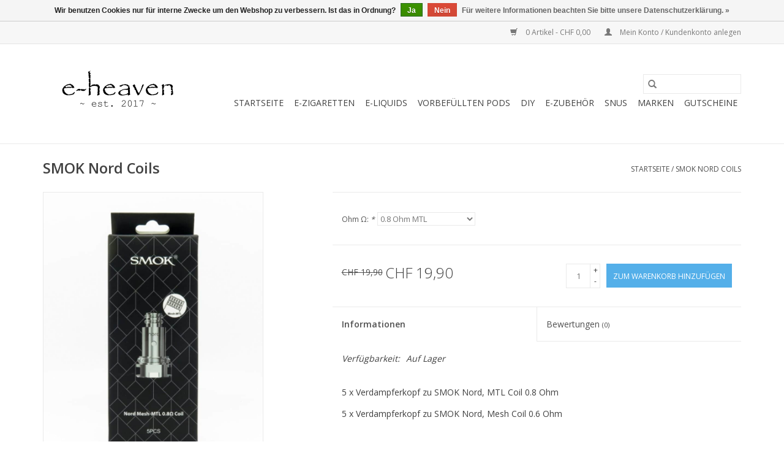

--- FILE ---
content_type: text/html;charset=utf-8
request_url: https://www.e-heaven.shop/smok-nord-coils.html
body_size: 8576
content:
<!DOCTYPE html>
<html lang="de">
  <head>
    <meta charset="utf-8"/>
<!-- [START] 'blocks/head.rain' -->
<!--

  (c) 2008-2026 Lightspeed Netherlands B.V.
  http://www.lightspeedhq.com
  Generated: 19-01-2026 @ 04:52:41

-->
<link rel="canonical" href="https://www.e-heaven.shop/smok-nord-coils.html"/>
<link rel="alternate" href="https://www.e-heaven.shop/index.rss" type="application/rss+xml" title="Neue Produkte"/>
<link href="https://cdn.webshopapp.com/assets/cookielaw.css?2025-02-20" rel="stylesheet" type="text/css"/>
<meta name="robots" content="noodp,noydir"/>
<meta name="google-site-verification" content="&lt;meta name=&quot;title&quot; content=&quot;e-heaven vape shop Dielsdorf&quot;&gt;"/>
<meta name="google-site-verification" content="&lt;meta name=&quot;description&quot; content=&quot;e-heaven Vape Shop Dielsdorf - eure  Dampfer Laden im Züri Unterland!"/>
<meta name="google-site-verification" content="e-Zigaretten für Einsteiger und fortgeschrittene"/>
<meta name="google-site-verification" content="Liquids"/>
<meta name="google-site-verification" content="Einweg ersatz produkte und Zubehör.&quot;&gt;"/>
<meta name="google-site-verification" content="&lt;meta name=&quot;keywords&quot; content=&quot;vape"/>
<meta name="google-site-verification" content="dampfen"/>
<meta name="google-site-verification" content="e-zigarette"/>
<meta name="google-site-verification" content="ezigarette"/>
<meta name="google-site-verification" content="Liquids"/>
<meta name="google-site-verification" content="nikotin"/>
<meta name="google-site-verification" content="nicotin"/>
<meta name="google-site-verification" content="POD Systeme"/>
<meta name="google-site-verification" content="POD"/>
<meta name="google-site-verification" content="aspire"/>
<meta name="google-site-verification" content="nautilus"/>
<meta name="google-site-verification" content="voopoo"/>
<meta name="google-site-verification" content="geekvape"/>
<meta name="google-site-verification" content="vaporesso"/>
<meta name="google-site-verification" content="innokin"/>
<meta name="google-site-verification" content="vapefly"/>
<meta name="google-site-verification" content="skwezed"/>
<meta name="google-site-verification" content="ripe vapes"/>
<meta name="google-site-verification" content="frukt"/>
<meta name="google-site-verification" content="fresh vape"/>
<meta name="google-site-verification" content="six licks"/>
<meta name="google-site-verification" content="wild roots"/>
<meta name="google-site-verification" content="dinner lady"/>
<meta name="google-site-verification" content="bernvapes"/>
<meta name="google-site-verification" content="flaschendunst"/>
<meta name="google-site-verification" content="nasty juice"/>
<meta name="google-site-verification" content="johnny applevape"/>
<meta name="google-site-verification" content="cookers"/>
<meta name="google-site-verification" content="blazentaste"/>
<meta name="google-site-verification" content="elfbar"/>
<meta name="google-site-verification" content="elfliq"/>
<meta name="google-site-verification" content="don cristo"/>
<meta name="google-site-verification" content="einweg"/>
<meta name="google-site-verification" content="drs"/>
<meta name="google-site-verification" content="pacha mama"/>
<meta name="google-site-verification" content="ohmboy"/>
<meta name="google-site-verification" content="elfliq"/>
<meta name="google-site-verification" content="elf bar"/>
<meta name="google-site-verification" content="elfa"/>
<meta name="google-site-verification" content="sique &quot;&gt;"/>
<meta name="google-site-verification" content="&lt;meta name=&quot;robots&quot; content=&quot;index follow&quot;&gt;"/>
<meta name="google-site-verification" content="&lt;meta http-equiv=&quot;Content-Type&quot; content=&quot;text/html; charset=utf-8&quot;&gt;"/>
<meta name="google-site-verification" content="&lt;meta name=&quot;language&quot; content=&quot;de&quot;&gt;"/>
<meta name="google-site-verification" content="&lt;meta name=&quot;revisit-after&quot; content=&quot;1 days&quot;&gt;"/>
<meta name="google-site-verification" content="&lt;meta name=&quot;author&quot; content=&quot;Don&quot;&gt;"/>
<meta property="og:url" content="https://www.e-heaven.shop/smok-nord-coils.html?source=facebook"/>
<meta property="og:site_name" content="e-heaven Vape Shop"/>
<meta property="og:title" content="SMOK Nord  Coils"/>
<meta property="og:description" content="Verdampferkopf zu SMOK Nord"/>
<meta property="og:image" content="https://cdn.webshopapp.com/shops/313704/files/352137331/smok-smok-nord-coils.jpg"/>
<!--[if lt IE 9]>
<script src="https://cdn.webshopapp.com/assets/html5shiv.js?2025-02-20"></script>
<![endif]-->
<!-- [END] 'blocks/head.rain' -->
    <title>SMOK Nord  Coils - e-heaven Vape Shop</title>
    <meta name="description" content="Verdampferkopf zu SMOK Nord" />
    <meta name="keywords" content="SMOK, SMOK, Nord, , Coils, vape, dampfen, e-zigarette, ezigarette, ecigarettes, Liquids, nikotin, nicotin, POD Systeme, aspire, nautilus, voopoo, geekvape, vaporesso, innokin, vapefly, skwezed, ripe vapes, frükt, fresh vape, six licks, wild roots, d" />
    <meta http-equiv="X-UA-Compatible" content="IE=edge,chrome=1">
    <meta name="viewport" content="width=device-width, initial-scale=1.0">
    <meta name="apple-mobile-web-app-capable" content="yes">
    <meta name="apple-mobile-web-app-status-bar-style" content="black">

    <link rel="shortcut icon" href="https://cdn.webshopapp.com/shops/313704/themes/175206/v/442124/assets/favicon.ico?20210105121517" type="image/x-icon" />
    <link href='//fonts.googleapis.com/css?family=Open%20Sans:400,300,600' rel='stylesheet' type='text/css'>
    <link href='//fonts.googleapis.com/css?family=Open%20Sans:400,300,600' rel='stylesheet' type='text/css'>
    <link rel="shortcut icon" href="https://cdn.webshopapp.com/shops/313704/themes/175206/v/442124/assets/favicon.ico?20210105121517" type="image/x-icon" />
    <link rel="stylesheet" href="https://cdn.webshopapp.com/shops/313704/themes/175206/assets/bootstrap-min.css?20240716165632" />
    <link rel="stylesheet" href="https://cdn.webshopapp.com/shops/313704/themes/175206/assets/style.css?20240716165632" />
    <link rel="stylesheet" href="https://cdn.webshopapp.com/shops/313704/themes/175206/assets/settings.css?20240716165632" />
    <link rel="stylesheet" href="https://cdn.webshopapp.com/assets/gui-2-0.css?2025-02-20" />
    <link rel="stylesheet" href="https://cdn.webshopapp.com/assets/gui-responsive-2-0.css?2025-02-20" />
    <link rel="stylesheet" href="https://cdn.webshopapp.com/shops/313704/themes/175206/assets/custom.css?20240716165632" />
    
    <script src="https://cdn.webshopapp.com/assets/jquery-1-9-1.js?2025-02-20"></script>
    <script src="https://cdn.webshopapp.com/assets/jquery-ui-1-10-1.js?2025-02-20"></script>

    <script type="text/javascript" src="https://cdn.webshopapp.com/shops/313704/themes/175206/assets/global.js?20240716165632"></script>
		<script type="text/javascript" src="https://cdn.webshopapp.com/shops/313704/themes/175206/assets/bootstrap-min.js?20240716165632"></script>
    <script type="text/javascript" src="https://cdn.webshopapp.com/shops/313704/themes/175206/assets/jcarousel.js?20240716165632"></script>
    <script type="text/javascript" src="https://cdn.webshopapp.com/assets/gui.js?2025-02-20"></script>
    <script type="text/javascript" src="https://cdn.webshopapp.com/assets/gui-responsive-2-0.js?2025-02-20"></script>

    <script type="text/javascript" src="https://cdn.webshopapp.com/shops/313704/themes/175206/assets/share42.js?20240716165632"></script>

    <!--[if lt IE 9]>
    <link rel="stylesheet" href="https://cdn.webshopapp.com/shops/313704/themes/175206/assets/style-ie.css?20240716165632" />
    <![endif]-->
    <link rel="stylesheet" media="print" href="https://cdn.webshopapp.com/shops/313704/themes/175206/assets/print-min.css?20240716165632" />
  </head>
  <body>
    <header>
  <div class="topnav">
    <div class="container">
      
      
      <div class="right">
        <span role="region" aria-label="Ihr Warenkorb">
          <a href="https://www.e-heaven.shop/cart/" title="Ihr Warenkorb" class="cart">
            <span class="glyphicon glyphicon-shopping-cart"></span>
            0 Artikel - CHF 0,00
          </a>
        </span>
        <span>
          <a href="https://www.e-heaven.shop/account/" title="Mein Konto" class="my-account">
            <span class="glyphicon glyphicon-user"></span>
                        	Mein Konto / Kundenkonto anlegen
                      </a>
        </span>
      </div>
    </div>
  </div>

  <div class="navigation container">
    <div class="align">
      <div class="burger">
        <button type="button" aria-label="Open menu">
          <img src="https://cdn.webshopapp.com/shops/313704/themes/175206/assets/hamburger.png?20240208181801" width="32" height="32" alt="Menu">
        </button>
      </div>

              <div class="vertical logo">
          <a href="https://www.e-heaven.shop/" title="e-heaven Vape Shop Dielsdorf ">
            <img src="https://cdn.webshopapp.com/shops/313704/themes/175206/v/1514643/assets/logo.png?20221011091531" alt="e-heaven Vape Shop Dielsdorf " />
          </a>
        </div>
      
      <nav class="nonbounce desktop vertical">
        <form action="https://www.e-heaven.shop/search/" method="get" id="formSearch" role="search">
          <input type="text" name="q" autocomplete="off" value="" aria-label="Suchen" />
          <button type="submit" class="search-btn" title="Suchen">
            <span class="glyphicon glyphicon-search"></span>
          </button>
        </form>
        <ul region="navigation" aria-label=Navigation menu>
          <li class="item home ">
            <a class="itemLink" href="https://www.e-heaven.shop/">Startseite</a>
          </li>
          
                    	<li class="item sub">
              <a class="itemLink" href="https://www.e-heaven.shop/e-zigaretten/" title="e-Zigaretten">
                e-Zigaretten
              </a>
                            	<span class="glyphicon glyphicon-play"></span>
                <ul class="subnav">
                                      <li class="subitem">
                      <a class="subitemLink" href="https://www.e-heaven.shop/e-zigaretten/pod-systeme/" title="POD Systeme">POD Systeme</a>
                                          </li>
                	                    <li class="subitem">
                      <a class="subitemLink" href="https://www.e-heaven.shop/e-zigaretten/dampfer-sets/" title="Dampfer Sets">Dampfer Sets</a>
                                          </li>
                	                    <li class="subitem">
                      <a class="subitemLink" href="https://www.e-heaven.shop/e-zigaretten/e-pfeifen/" title="e-Pfeifen">e-Pfeifen</a>
                                          </li>
                	                    <li class="subitem">
                      <a class="subitemLink" href="https://www.e-heaven.shop/e-zigaretten/akkutraeger/" title="Akkuträger">Akkuträger</a>
                                              <ul class="subnav">
                                                      <li class="subitem">
                              <a class="subitemLink" href="https://www.e-heaven.shop/e-zigaretten/akkutraeger/1-x-18650/" title="1 x 18650">1 x 18650</a>
                            </li>
                                                      <li class="subitem">
                              <a class="subitemLink" href="https://www.e-heaven.shop/e-zigaretten/akkutraeger/1-x-21700/" title="1 x 21700">1 x 21700</a>
                            </li>
                                                      <li class="subitem">
                              <a class="subitemLink" href="https://www.e-heaven.shop/e-zigaretten/akkutraeger/2-x-18650/" title="2 x 18650">2 x 18650</a>
                            </li>
                                                      <li class="subitem">
                              <a class="subitemLink" href="https://www.e-heaven.shop/e-zigaretten/akkutraeger/1-x-18350/" title="1 x 18350">1 x 18350</a>
                            </li>
                                                      <li class="subitem">
                              <a class="subitemLink" href="https://www.e-heaven.shop/e-zigaretten/akkutraeger/side-by-side/" title="Side By Side">Side By Side</a>
                            </li>
                                                  </ul>
                                          </li>
                	                    <li class="subitem">
                      <a class="subitemLink" href="https://www.e-heaven.shop/e-zigaretten/verdampfer/" title="Verdampfer">Verdampfer</a>
                                              <ul class="subnav">
                                                      <li class="subitem">
                              <a class="subitemLink" href="https://www.e-heaven.shop/e-zigaretten/verdampfer/fertigcoilverdampfer/" title="Fertigcoilverdampfer">Fertigcoilverdampfer</a>
                            </li>
                                                      <li class="subitem">
                              <a class="subitemLink" href="https://www.e-heaven.shop/e-zigaretten/verdampfer/rta/" title="RTA">RTA</a>
                            </li>
                                                      <li class="subitem">
                              <a class="subitemLink" href="https://www.e-heaven.shop/e-zigaretten/verdampfer/boro/" title="BORO">BORO</a>
                            </li>
                                                      <li class="subitem">
                              <a class="subitemLink" href="https://www.e-heaven.shop/e-zigaretten/verdampfer/rda/" title="RDA">RDA</a>
                            </li>
                                                      <li class="subitem">
                              <a class="subitemLink" href="https://www.e-heaven.shop/e-zigaretten/verdampfer/rdta/" title="RDTA">RDTA</a>
                            </li>
                                                  </ul>
                                          </li>
                	                    <li class="subitem">
                      <a class="subitemLink" href="https://www.e-heaven.shop/e-zigaretten/squonker/" title="Squonker">Squonker</a>
                                          </li>
                	                    <li class="subitem">
                      <a class="subitemLink" href="https://www.e-heaven.shop/e-zigaretten/mechanische-geraete/" title="Mechanische Geräte">Mechanische Geräte</a>
                                          </li>
                	              	</ul>
                          </li>
                    	<li class="item sub">
              <a class="itemLink" href="https://www.e-heaven.shop/e-liquids/" title="e-Liquids">
                e-Liquids
              </a>
                            	<span class="glyphicon glyphicon-play"></span>
                <ul class="subnav">
                                      <li class="subitem">
                      <a class="subitemLink" href="https://www.e-heaven.shop/e-liquids/liquids/" title="Liquids">Liquids</a>
                                          </li>
                	                    <li class="subitem">
                      <a class="subitemLink" href="https://www.e-heaven.shop/e-liquids/shortfills/" title="Shortfills">Shortfills</a>
                                          </li>
                	                    <li class="subitem">
                      <a class="subitemLink" href="https://www.e-heaven.shop/e-liquids/nic-salts/" title="Nic Salts">Nic Salts</a>
                                          </li>
                	                    <li class="subitem">
                      <a class="subitemLink" href="https://www.e-heaven.shop/e-liquids/fruits/" title="Fruits">Fruits</a>
                                          </li>
                	                    <li class="subitem">
                      <a class="subitemLink" href="https://www.e-heaven.shop/e-liquids/desserts/" title="Desserts">Desserts</a>
                                          </li>
                	                    <li class="subitem">
                      <a class="subitemLink" href="https://www.e-heaven.shop/e-liquids/tobacco-co/" title="Tobacco &amp; Co.">Tobacco &amp; Co.</a>
                                          </li>
                	                    <li class="subitem">
                      <a class="subitemLink" href="https://www.e-heaven.shop/e-liquids/mint-menthol/" title="Mint &amp; Menthol">Mint &amp; Menthol</a>
                                          </li>
                	                    <li class="subitem">
                      <a class="subitemLink" href="https://www.e-heaven.shop/e-liquids/coffee-drinks/" title="Coffee &amp; Drinks">Coffee &amp; Drinks</a>
                                          </li>
                	                    <li class="subitem">
                      <a class="subitemLink" href="https://www.e-heaven.shop/e-liquids/cbd/" title="CBD">CBD</a>
                                          </li>
                	                    <li class="subitem">
                      <a class="subitemLink" href="https://www.e-heaven.shop/e-liquids/nicotine-shots/" title="Nicotine Shots">Nicotine Shots</a>
                                          </li>
                	              	</ul>
                          </li>
                    	<li class="item sub">
              <a class="itemLink" href="https://www.e-heaven.shop/vorbefuellten-pods/" title="Vorbefüllten PODs">
                Vorbefüllten PODs
              </a>
                            	<span class="glyphicon glyphicon-play"></span>
                <ul class="subnav">
                                      <li class="subitem">
                      <a class="subitemLink" href="https://www.e-heaven.shop/vorbefuellten-pods/don-cristo/" title="Don Cristo">Don Cristo</a>
                                          </li>
                	                    <li class="subitem">
                      <a class="subitemLink" href="https://www.e-heaven.shop/vorbefuellten-pods/elf-bar-elfa-pro/" title="Elf Bar ELFA PRO">Elf Bar ELFA PRO</a>
                                          </li>
                	                    <li class="subitem">
                      <a class="subitemLink" href="https://www.e-heaven.shop/vorbefuellten-pods/lost-mary/" title="Lost Mary">Lost Mary</a>
                                          </li>
                	                    <li class="subitem">
                      <a class="subitemLink" href="https://www.e-heaven.shop/vorbefuellten-pods/instaflow-o-pro/" title="Instaflow O Pro">Instaflow O Pro</a>
                                          </li>
                	                    <li class="subitem">
                      <a class="subitemLink" href="https://www.e-heaven.shop/vorbefuellten-pods/vozol-switch-600-700/" title="Vozol Switch 600/700">Vozol Switch 600/700</a>
                                          </li>
                	                    <li class="subitem">
                      <a class="subitemLink" href="https://www.e-heaven.shop/vorbefuellten-pods/marry-jane/" title="marry jane">marry jane</a>
                                          </li>
                	                    <li class="subitem">
                      <a class="subitemLink" href="https://www.e-heaven.shop/vorbefuellten-pods/elfliq/" title="ELFLIQ">ELFLIQ</a>
                                          </li>
                	                    <li class="subitem">
                      <a class="subitemLink" href="https://www.e-heaven.shop/vorbefuellten-pods/hexa/" title="HEXA">HEXA</a>
                                          </li>
                	                    <li class="subitem">
                      <a class="subitemLink" href="https://www.e-heaven.shop/vorbefuellten-pods/elf-bar-p1-mate500/" title="Elf Bar P1 (Mate500)">Elf Bar P1 (Mate500)</a>
                                          </li>
                	                    <li class="subitem">
                      <a class="subitemLink" href="https://www.e-heaven.shop/vorbefuellten-pods/elf-bar-ev5000/" title="Elf Bar EV5000">Elf Bar EV5000</a>
                                          </li>
                	                    <li class="subitem">
                      <a class="subitemLink" href="https://www.e-heaven.shop/vorbefuellten-pods/elf-bar-elfa/" title="Elf Bar ELFA">Elf Bar ELFA</a>
                                          </li>
                	              	</ul>
                          </li>
                    	<li class="item sub">
              <a class="itemLink" href="https://www.e-heaven.shop/diy/" title="DIY">
                DIY
              </a>
                            	<span class="glyphicon glyphicon-play"></span>
                <ul class="subnav">
                                      <li class="subitem">
                      <a class="subitemLink" href="https://www.e-heaven.shop/diy/longfills/" title="Longfills">Longfills</a>
                                          </li>
                	                    <li class="subitem">
                      <a class="subitemLink" href="https://www.e-heaven.shop/diy/aromen/" title="Aromen">Aromen</a>
                                          </li>
                	                    <li class="subitem">
                      <a class="subitemLink" href="https://www.e-heaven.shop/diy/basen/" title="Basen">Basen</a>
                                          </li>
                	                    <li class="subitem">
                      <a class="subitemLink" href="https://www.e-heaven.shop/diy/nicotin/" title="Nicotin">Nicotin</a>
                                          </li>
                	              	</ul>
                          </li>
                    	<li class="item sub">
              <a class="itemLink" href="https://www.e-heaven.shop/e-zubehoer/" title="e-Zubehör">
                e-Zubehör
              </a>
                            	<span class="glyphicon glyphicon-play"></span>
                <ul class="subnav">
                                      <li class="subitem">
                      <a class="subitemLink" href="https://www.e-heaven.shop/e-zubehoer/akku/" title="Akku">Akku</a>
                                          </li>
                	                    <li class="subitem">
                      <a class="subitemLink" href="https://www.e-heaven.shop/e-zubehoer/ladegeraet/" title="Ladegerät">Ladegerät</a>
                                          </li>
                	                    <li class="subitem">
                      <a class="subitemLink" href="https://www.e-heaven.shop/e-zubehoer/pods/" title="PODs">PODs</a>
                                          </li>
                	                    <li class="subitem">
                      <a class="subitemLink" href="https://www.e-heaven.shop/e-zubehoer/fertig-coils/" title="Fertig Coils">Fertig Coils</a>
                                          </li>
                	                    <li class="subitem">
                      <a class="subitemLink" href="https://www.e-heaven.shop/e-zubehoer/handmade-coils/" title="Handmade Coils">Handmade Coils</a>
                                          </li>
                	                    <li class="subitem">
                      <a class="subitemLink" href="https://www.e-heaven.shop/e-zubehoer/vorgewickelte-coils/" title="Vorgewickelte Coils">Vorgewickelte Coils</a>
                                          </li>
                	                    <li class="subitem">
                      <a class="subitemLink" href="https://www.e-heaven.shop/e-zubehoer/wickeldraht/" title="Wickeldraht">Wickeldraht</a>
                                          </li>
                	                    <li class="subitem">
                      <a class="subitemLink" href="https://www.e-heaven.shop/e-zubehoer/squape-parts/" title="SQuape Parts">SQuape Parts</a>
                                          </li>
                	                    <li class="subitem">
                      <a class="subitemLink" href="https://www.e-heaven.shop/e-zubehoer/werkzeug/" title="Werkzeug">Werkzeug</a>
                                          </li>
                	                    <li class="subitem">
                      <a class="subitemLink" href="https://www.e-heaven.shop/e-zubehoer/watte/" title="Watte">Watte</a>
                                          </li>
                	                    <li class="subitem">
                      <a class="subitemLink" href="https://www.e-heaven.shop/e-zubehoer/510-adapter/" title="510 Adapter">510 Adapter</a>
                                          </li>
                	                    <li class="subitem">
                      <a class="subitemLink" href="https://www.e-heaven.shop/e-zubehoer/rba/" title="RBA">RBA</a>
                                          </li>
                	                    <li class="subitem">
                      <a class="subitemLink" href="https://www.e-heaven.shop/e-zubehoer/ersatzglas/" title="Ersatzglas">Ersatzglas</a>
                                          </li>
                	                    <li class="subitem">
                      <a class="subitemLink" href="https://www.e-heaven.shop/e-zubehoer/driptips/" title="Driptips">Driptips</a>
                                          </li>
                	                    <li class="subitem">
                      <a class="subitemLink" href="https://www.e-heaven.shop/e-zubehoer/gutscheine/" title="Gutscheine">Gutscheine</a>
                                          </li>
                	              	</ul>
                          </li>
                    	<li class="item sub">
              <a class="itemLink" href="https://www.e-heaven.shop/snus/" title="SNUS">
                SNUS
              </a>
                            	<span class="glyphicon glyphicon-play"></span>
                <ul class="subnav">
                                      <li class="subitem">
                      <a class="subitemLink" href="https://www.e-heaven.shop/snus/vozol-joygo/" title="Vozol JoyGo">Vozol JoyGo</a>
                                          </li>
                	                    <li class="subitem">
                      <a class="subitemLink" href="https://www.e-heaven.shop/snus/elfbar-elf/" title="Elfbar ELF">Elfbar ELF</a>
                                          </li>
                	              	</ul>
                          </li>
          
          
                    	          		<li class="footerbrands item">
                <a class="itemLink" href="https://www.e-heaven.shop/brands/" title="Marken">
                  Marken
                </a>
          		</li>
          	          
                    	<li class="item">
              <a class="itemLink" href="https://www.e-heaven.shop/buy-gift-card/" title="Gutscheine" >
                Gutscheine
              </a>
          	</li>
                  </ul>

        <span class="glyphicon glyphicon-remove"></span>
      </nav>
    </div>
  </div>
</header>
    <div class="wrapper">
      <div class="container content" role="main">
                <div>
  <div class="page-title row">
    <div class="col-sm-6 col-md-6">
      <h1 class="product-page">
                  SMOK Nord  Coils
              </h1>
            
          </div>

  	<div class="col-sm-6 col-md-6 breadcrumbs text-right" role="nav" aria-label="Breadcrumbs">
  <a href="https://www.e-heaven.shop/" title="Startseite">Startseite</a>

      / <a href="https://www.e-heaven.shop/smok-nord-coils.html" aria-current="true">SMOK Nord  Coils</a>
  </div>
	</div>

  <div class="product-wrap row">
    <div class="product-img col-sm-4 col-md-4" role="article" aria-label="Product images">
      <div class="zoombox">
        <div class="images">
                      <a class="zoom first" data-image-id="352137331">
                                              	<img src="https://cdn.webshopapp.com/shops/313704/files/352137331/1600x2048x1/smok-smok-nord-coils.jpg" alt="SMOK SMOK Nord  Coils">
                                          </a>
                      <a class="zoom" data-image-id="352137108">
                                              	<img src="https://cdn.webshopapp.com/shops/313704/files/352137108/1600x2048x1/smok-smok-nord-coils.jpg" alt="SMOK SMOK Nord  Coils">
                                          </a>
                      <a class="zoom" data-image-id="352137430">
                                              	<img src="https://cdn.webshopapp.com/shops/313704/files/352137430/1600x2048x1/smok-smok-nord-coils.jpg" alt="SMOK SMOK Nord  Coils">
                                          </a>
                  </div>

        <div class="thumbs row">
                      <div class="col-xs-3 col-sm-4 col-md-4">
              <a data-image-id="352137331">
                                                    	<img src="https://cdn.webshopapp.com/shops/313704/files/352137331/156x230x1/smok-smok-nord-coils.jpg" alt="SMOK SMOK Nord  Coils" title="SMOK SMOK Nord  Coils"/>
                	                              </a>
            </div>
                      <div class="col-xs-3 col-sm-4 col-md-4">
              <a data-image-id="352137108">
                                                    	<img src="https://cdn.webshopapp.com/shops/313704/files/352137108/156x230x1/smok-smok-nord-coils.jpg" alt="SMOK SMOK Nord  Coils" title="SMOK SMOK Nord  Coils"/>
                	                              </a>
            </div>
                      <div class="col-xs-3 col-sm-4 col-md-4">
              <a data-image-id="352137430">
                                                    	<img src="https://cdn.webshopapp.com/shops/313704/files/352137430/156x230x1/smok-smok-nord-coils.jpg" alt="SMOK SMOK Nord  Coils" title="SMOK SMOK Nord  Coils"/>
                	                              </a>
            </div>
                  </div>
      </div>
    </div>

    <div class="product-info col-sm-8 col-md-7 col-md-offset-1">
      <form action="https://www.e-heaven.shop/cart/add/234231484/" id="product_configure_form" method="post">
                  <div class="product-option row" role="group" aria-label="Produkt anpassen">
            <div class="col-md-12">
              <input type="hidden" name="bundle_id" id="product_configure_bundle_id" value="">
<div class="product-configure">
  <div class="product-configure-options" aria-label="Select an option of the product. This will reload the page to show the new option." role="region">
    <div class="product-configure-options-option">
      <label for="product_configure_option_ohm-o">Ohm Ω: <em aria-hidden="true">*</em></label>
      <select name="matrix[ohm-o]" id="product_configure_option_ohm-o" onchange="document.getElementById('product_configure_form').action = 'https://www.e-heaven.shop/product/matrix/116805588/'; document.getElementById('product_configure_form').submit();" aria-required="true">
        <option value="0.8+Ohm+MTL" selected="selected">0.8 Ohm MTL</option>
        <option value="0.6+Ohm+Mesh">0.6 Ohm Mesh</option>
      </select>
      <div class="product-configure-clear"></div>
    </div>
  </div>
<input type="hidden" name="matrix_non_exists" value="">
</div>

            </div>
          </div>
        
        <div class="product-price row">
          <div class="price-wrap col-xs-5 col-md-5">
                        	<span class="old-price">CHF 19,90</span>
                        <span class="price" style="line-height: 30px;">CHF 19,90
                                        </span>
          </div>

          <div class="cart col-xs-7 col-md-7">
            <div class="cart">
                            	<input type="text" name="quantity" value="1" aria-label="Menge" />
                <div class="change">
                  <button type="button" onclick="updateQuantity('up');" class="up" aria-label="Increase quantity by 1">+</button>
                  <button type="button" onclick="updateQuantity('down');" class="down" aria-label="Decrease quantity by 1">-</button>
                </div>
              	<button type="button" onclick="$('#product_configure_form').submit();" class="btn glyphicon glyphicon-shopping-cart" title="Zum Warenkorb hinzufügen" style="padding: 0px 10px;" aria-label="Zum Warenkorb hinzufügen">
                	<span aria-hidden="true">Zum Warenkorb hinzufügen</span>
              	</button>
                          </div>
          </div>
        </div>
      </form>

      <div class="product-tabs row">
        <div class="tabs">
          <ul>
            <li class="active col-2 information"><a rel="info" href="#">Informationen</a></li>
                        <li class="col-2 reviews"><a rel="reviews" href="#">Bewertungen <small>(0)</small></a></li>          </ul>
        </div>

        <div class="tabsPages">
          <div class="page info active">
            <table class="details">
            	
                              <tr class="availability">
                  <td>Verfügbarkeit:</td>
                                    <td><span class="in-stock">Auf Lager</span>
                                      </td>
                                  </tr>
              
              
              
            </table>

                        <div class="clearfix"></div>

            <p>5 x Verdampferkopf zu SMOK Nord, MTL Coil 0.8 Ohm</p>
<p>5 x Verdampferkopf zu SMOK Nord, Mesh Coil 0.6 Ohm</p>

                      </div>
          
          <div class="page reviews">
            
            <div class="bottom">
              <div class="right">
                <a href="https://www.e-heaven.shop/account/review/116805588/">Ihre Bewertung hinzufügen</a>
              </div>
              <span>0</span> Sterne, basierend auf <span>0</span> Bewertungen
            </div>
          </div>
        </div>
      </div>
    </div>
  </div>

  <div class="product-actions row" role="complementary">
    <div class="social-media col-xs-12 col-md-4" role="group" aria-label="Share on social media">
      <div class="share42init" data-url="https://www.e-heaven.shop/smok-nord-coils.html" data-image="https://cdn.webshopapp.com/shops/313704/files/352137331/300x250x2/smok-smok-nord-coils.jpg"></div>
    </div>

    <div class="col-md-7 col-xs-12 col-md-offset-1">
      <div class="tags-actions row">
        <div class="tags col-xs-12 col-md-4" role="group" aria-label="Schlagworte">
                              	          	<a href="https://www.e-heaven.shop/brands/smok/" title="SMOK"><h2>SMOK</h2></a>
                  </div>

        <div class="actions col-xs-12 col-md-8 text-right" role="group" aria-label="Actions">
          <a href="https://www.e-heaven.shop/account/wishlistAdd/116805588/?variant_id=234231484" title="Zur Wunschliste hinzufügen">
            Zur Wunschliste hinzufügen
          </a> /
          <a href="https://www.e-heaven.shop/compare/add/234231484/" title="Zum Vergleich hinzufügen">
            Zum Vergleich hinzufügen
          </a> /
                    <a href="#" onclick="window.print(); return false;" title="Drucken">
            Drucken
          </a>
        </div>
      </div>
    </div>
  </div>

	
  		<div class="products related row">
      <div class="col-md-12">
        <h3>Ergänzende Produkte</h3>
      </div>
            	<div class="product col-xs-6 col-sm-3 col-md-3">
  <div class="image-wrap">
    <a href="https://www.e-heaven.shop/smok-nord-pods.html" title="SMOK SMOK Nord PODs">
                      <img src="https://cdn.webshopapp.com/shops/313704/files/352136240/262x276x1/smok-smok-nord-pods.jpg" width="262" height="276" alt="SMOK SMOK Nord PODs" title="SMOK SMOK Nord PODs" />
                </a>

    <div class="description text-center">
      <a href="https://www.e-heaven.shop/smok-nord-pods.html" title="SMOK SMOK Nord PODs">
                <div class="text">
                    SMOK Nord Ersatz PODs ohne Coils. Sie hat eine Kapazität von 3 ml und verfügt über ein Fenster, um den Liquid Füllstand zu überprüfen. Um den Pod nachzufüllen, wird der Gummistopfen herausgezogen. Über die Öffnung kann Liquid eingefüllt werden.
                  </div>
      </a>
      <a href="https://www.e-heaven.shop/cart/add/234230870/" class="cart">Zum Warenkorb hinzufügen</a>    </div>
  </div>

  <div class="info">
    <a href="https://www.e-heaven.shop/smok-nord-pods.html" title="SMOK SMOK Nord PODs" class="title">
        SMOK Nord PODs     </a>

    <div class="left">
          <span class="old-price">CHF 9,90</span>
          </div>
        <div class="right">
    
    CHF 9,90 
   </div>
         </div>
</div>



          </div>
	</div>


<script src="https://cdn.webshopapp.com/shops/313704/themes/175206/assets/jquery-zoom-min.js?20240716165632" type="text/javascript"></script>
<script type="text/javascript">
function updateQuantity(way){
    var quantity = parseInt($('.cart input').val());

    if (way == 'up'){
        if (quantity < 3){
            quantity++;
        } else {
            quantity = 3;
        }
    } else {
        if (quantity > 1){
            quantity--;
        } else {
            quantity = 1;
        }
    }

    $('.cart input').val(quantity);
}
</script>

<div itemscope itemtype="https://schema.org/Product">
  <meta itemprop="name" content="SMOK SMOK Nord  Coils">
  <meta itemprop="image" content="https://cdn.webshopapp.com/shops/313704/files/352137331/300x250x2/smok-smok-nord-coils.jpg" />  <meta itemprop="brand" content="SMOK" />  <meta itemprop="description" content="Verdampferkopf zu SMOK Nord" />  <meta itemprop="itemCondition" itemtype="https://schema.org/OfferItemCondition" content="https://schema.org/NewCondition"/>
      

<div itemprop="offers" itemscope itemtype="https://schema.org/Offer">
      <meta itemprop="price" content="19.90" />
    <meta itemprop="priceCurrency" content="CHF" />
    <meta itemprop="validFrom" content="2026-01-19" />
  <meta itemprop="priceValidUntil" content="2026-04-19" />
  <meta itemprop="url" content="https://www.e-heaven.shop/smok-nord-coils.html" />
   <meta itemprop="availability" content="https://schema.org/InStock"/>
  <meta itemprop="inventoryLevel" content="3" />
 </div>
</div>
      </div>

      <footer>
  <hr class="full-width" />
  <div class="container">
    <div class="social row">
              <form id="formNewsletter" action="https://www.e-heaven.shop/account/newsletter/" method="post" class="newsletter col-xs-12 col-sm-7 col-md-7">
          <label class="title" for="formNewsletterEmail">Melden Sie sich für unseren Newsletter an:</label>
          <input type="hidden" name="key" value="68f1a6ddf003fac41f1addf7a6b3185e" />
          <input type="text" name="email" id="formNewsletterEmail" value="" placeholder="E-Mail"/>
          <button
            type="submit"
            class="btn glyphicon glyphicon-send"
            title="Abonnieren"
          >
            <span>Abonnieren</span>
          </button>
        </form>
      
            	<div class="social-media col-xs-12 col-md-12  col-sm-5 col-md-5 text-right">
        	<div class="inline-block relative">
          	<a href="https://www.facebook.com/E-heaven-Vape-Shop-Dielsdorf-304370286726359" class="social-icon facebook" target="_blank" aria-label="Facebook e-heaven Vape Shop"></a>          	<a href="https://twitter.com/GreeneDonal" class="social-icon twitter" target="_blank" aria-label="Twitter e-heaven Vape Shop"></a>          	          	          	          	          	<a href="https://www.instagram.com/greene.donal/" class="social-icon instagram" target="_blank" aria-label="Instagram e-heaven Vape Shop"></a>
          	        	</div>
      	</div>
          </div>

    <hr class="full-width" />

    <div class="links row">
      <div class="col-xs-12 col-sm-3 col-md-3" role="article" aria-label="Kundendienst links">
        <label class="footercollapse" for="_1">
          <strong>Kundendienst</strong>
          <span class="glyphicon glyphicon-chevron-down hidden-sm hidden-md hidden-lg"></span>
        </label>
        <input class="footercollapse_input hidden-md hidden-lg hidden-sm" id="_1" type="checkbox">
        <div class="list">
          <ul class="no-underline no-list-style">
                          <li>
                <a href="https://www.e-heaven.shop/service/about/" title="Impressum" >
                  Impressum
                </a>
              </li>
                          <li>
                <a href="https://www.e-heaven.shop/service/general-terms-conditions/" title="AGB" >
                  AGB
                </a>
              </li>
                          <li>
                <a href="https://www.e-heaven.shop/service/disclaimer/" title="Widerrufsbelehrung" >
                  Widerrufsbelehrung
                </a>
              </li>
                          <li>
                <a href="https://www.e-heaven.shop/service/privacy-policy/" title="Datenschutzerklärung" >
                  Datenschutzerklärung
                </a>
              </li>
                          <li>
                <a href="https://www.e-heaven.shop/service/payment-methods/" title="Zahlungsarten" >
                  Zahlungsarten
                </a>
              </li>
                          <li>
                <a href="https://www.e-heaven.shop/service/shipping-returns/" title="Versand(kosten) und Rücksendungen" >
                  Versand(kosten) und Rücksendungen
                </a>
              </li>
                          <li>
                <a href="https://www.e-heaven.shop/service/svta/" title="Mitglied des Branchenverbandes" >
                  Mitglied des Branchenverbandes
                </a>
              </li>
                          <li>
                <a href="https://www.e-heaven.shop/service/jugendschutz/" title="Jugendschutz" >
                  Jugendschutz
                </a>
              </li>
                          <li>
                <a href="https://www.e-heaven.shop/service/" title="Kontakt" >
                  Kontakt
                </a>
              </li>
                          <li>
                <a href="https://www.e-heaven.shop/sitemap/" title="Sitemap" >
                  Sitemap
                </a>
              </li>
                      </ul>
        </div>
      </div>

      <div class="col-xs-12 col-sm-3 col-md-3" role="article" aria-label="Produkte links">
    		<label class="footercollapse" for="_2">
        	<strong>Produkte</strong>
          <span class="glyphicon glyphicon-chevron-down hidden-sm hidden-md hidden-lg"></span>
        </label>
        <input class="footercollapse_input hidden-md hidden-lg hidden-sm" id="_2" type="checkbox">
        <div class="list">
          <ul>
            <li><a href="https://www.e-heaven.shop/collection/" title="Alle Produkte">Alle Produkte</a></li>
            <li><a href="https://www.e-heaven.shop/collection/?sort=newest" title="Neue Produkte">Neue Produkte</a></li>
            <li><a href="https://www.e-heaven.shop/collection/offers/" title="Angebote">Angebote</a></li>
                        	<li><a href="https://www.e-heaven.shop/brands/" title="Marken">Marken</a></li>
                                    <li><a href="https://www.e-heaven.shop/index.rss" title="RSS feed">RSS feed</a></li>
          </ul>
        </div>
      </div>

      <div class="col-xs-12 col-sm-3 col-md-3" role="article" aria-label="Mein Konto links">
        <label class="footercollapse" for="_3">
        	<strong>
          	          		Mein Konto
          	        	</strong>
          <span class="glyphicon glyphicon-chevron-down hidden-sm hidden-md hidden-lg"></span>
        </label>
        <input class="footercollapse_input hidden-md hidden-lg hidden-sm" id="_3" type="checkbox">

        <div class="list">
          <ul>
            
                        	            		<li><a href="https://www.e-heaven.shop/account/" title="Kundenkonto anlegen">Kundenkonto anlegen</a></li>
            	                        	            		<li><a href="https://www.e-heaven.shop/account/orders/" title="Meine Bestellungen">Meine Bestellungen</a></li>
            	                        	            		<li><a href="https://www.e-heaven.shop/account/tickets/" title="Meine Nachrichten (Tickets)">Meine Nachrichten (Tickets)</a></li>
            	                        	            		<li><a href="https://www.e-heaven.shop/account/wishlist/" title="Mein Wunschzettel">Mein Wunschzettel</a></li>
            	                        	                      </ul>
        </div>
      </div>

      <div class="col-xs-12 col-sm-3 col-md-3" role="article" aria-label="Company info">
      	<label class="footercollapse" for="_4">
      		<strong>
                        	e-heaven vape shop
                      </strong>
          <span class="glyphicon glyphicon-chevron-down hidden-sm hidden-md hidden-lg"></span>
        </label>
        <input class="footercollapse_input hidden-md hidden-lg hidden-sm" id="_4" type="checkbox">

        <div class="list">
        	          	<span class="contact-description">Eine gute Beratung in gemütlicher Atmosphäre ist hier Programm. <br>Öffnungszeiten: <br>Mo.-Fr. 10:00-18:30 Uhr <br> Samstag 9:00-16:00 Uhr </span>
                  	          	<div class="contact" role="group" aria-label="Phone number: +41 (0)79 655 60 68">
            	<span class="glyphicon glyphicon-earphone"></span>
            	+41 (0)79 655 60 68
          	</div>
        	        	          	<div class="contact">
            	<span class="glyphicon glyphicon-envelope"></span>
            	<a href="/cdn-cgi/l/email-protection#b3daddd5dcf3d69edbd6d2c5d6dd9dd0db" title="Email" aria-label="E-Mail: info@e-heaven.ch">
              	<span class="__cf_email__" data-cfemail="a9c0c7cfc6e9cc84c1ccc8dfccc787cac1">[email&#160;protected]</span>
            	</a>
          	</div>
        	        </div>

                
                  <div class="hallmarks">
                          <a href="https://www.svta.ch/kodex" title="SVTA" target="_blank">
                                	<img src="https://e-heaven.com/wp-content/uploads/2022/01/SV_Small-e1642420513965.png" alt="SVTA" title="SVTA" />
                              </a>
                      </div>
              </div>
    </div>
  	<hr class="full-width" />
  </div>

  <div class="copyright-payment">
    <div class="container">
      <div class="row">
        <div class="copyright col-md-6">
          © Copyright 2026 e-heaven Vape Shop
      
        </div>
        <div class="payments col-md-6 text-right">
                      <a href="https://www.e-heaven.shop/service/payment-methods/" title="Cash">
              <img src="https://cdn.webshopapp.com/assets/icon-payment-cash.png?2025-02-20" alt="Cash" />
            </a>
                      <a href="https://www.e-heaven.shop/service/payment-methods/" title="Bank transfer">
              <img src="https://cdn.webshopapp.com/assets/icon-payment-banktransfer.png?2025-02-20" alt="Bank transfer" />
            </a>
                  </div>
      </div>
    </div>
  </div>

<script data-cfasync="false" src="/cdn-cgi/scripts/5c5dd728/cloudflare-static/email-decode.min.js"></script><script src="https://static.elfsight.com/platform/platform.js" data-use-service-core defer></script>
<div class="elfsight-app-4b6c2582-cbfe-4677-992c-f6f6dcb978f8" data-elfsight-app-lazy></div>
  </footer>    </div>
    <!-- [START] 'blocks/body.rain' -->
<script>
(function () {
  var s = document.createElement('script');
  s.type = 'text/javascript';
  s.async = true;
  s.src = 'https://www.e-heaven.shop/services/stats/pageview.js?product=116805588&hash=c8b0';
  ( document.getElementsByTagName('head')[0] || document.getElementsByTagName('body')[0] ).appendChild(s);
})();
</script>
  
<!-- Global site tag (gtag.js) - Google Analytics -->
<script async src="https://www.googletagmanager.com/gtag/js?id=G-08QKC597SX"></script>
<script>
    window.dataLayer = window.dataLayer || [];
    function gtag(){dataLayer.push(arguments);}

        gtag('consent', 'default', {"ad_storage":"denied","ad_user_data":"denied","ad_personalization":"denied","analytics_storage":"denied","region":["AT","BE","BG","CH","GB","HR","CY","CZ","DK","EE","FI","FR","DE","EL","HU","IE","IT","LV","LT","LU","MT","NL","PL","PT","RO","SK","SI","ES","SE","IS","LI","NO","CA-QC"]});
    
    gtag('js', new Date());
    gtag('config', 'G-08QKC597SX', {
        'currency': 'CHF',
                'country': 'CH'
    });

        gtag('event', 'view_item', {"items":[{"item_id":234231484,"item_name":"SMOK Nord  Coils","currency":"CHF","item_brand":"SMOK","item_variant":"Ohm \u03a9 : 0.8 Ohm MTL","price":19.9,"quantity":1,"item_category":"Fertig Coils","item_category2":"e-Zubeh\u00f6r"}],"currency":"CHF","value":19.9});
    </script>
  <script src="https://apps.elfsight.com/p/platform.js" defer></script>
<div class="elfsight-app-70a3c02b-697b-453e-b474-98ffaf131bf9"></div>

  <div class="wsa-cookielaw">
            Wir benutzen Cookies nur für interne Zwecke um den Webshop zu verbessern. Ist das in Ordnung?
      <a href="https://www.e-heaven.shop/cookielaw/optIn/" class="wsa-cookielaw-button wsa-cookielaw-button-green" rel="nofollow" title="Ja">Ja</a>
      <a href="https://www.e-heaven.shop/cookielaw/optOut/" class="wsa-cookielaw-button wsa-cookielaw-button-red" rel="nofollow" title="Nein">Nein</a>
      <a href="https://www.e-heaven.shop/service/privacy-policy/" class="wsa-cookielaw-link" rel="nofollow" title="Für weitere Informationen beachten Sie bitte unsere Datenschutzerklärung.">Für weitere Informationen beachten Sie bitte unsere Datenschutzerklärung. &raquo;</a>
      </div>
<!-- [END] 'blocks/body.rain' -->
      </body>
</html>


--- FILE ---
content_type: text/javascript;charset=utf-8
request_url: https://www.e-heaven.shop/services/stats/pageview.js?product=116805588&hash=c8b0
body_size: -413
content:
// SEOshop 19-01-2026 04:52:43